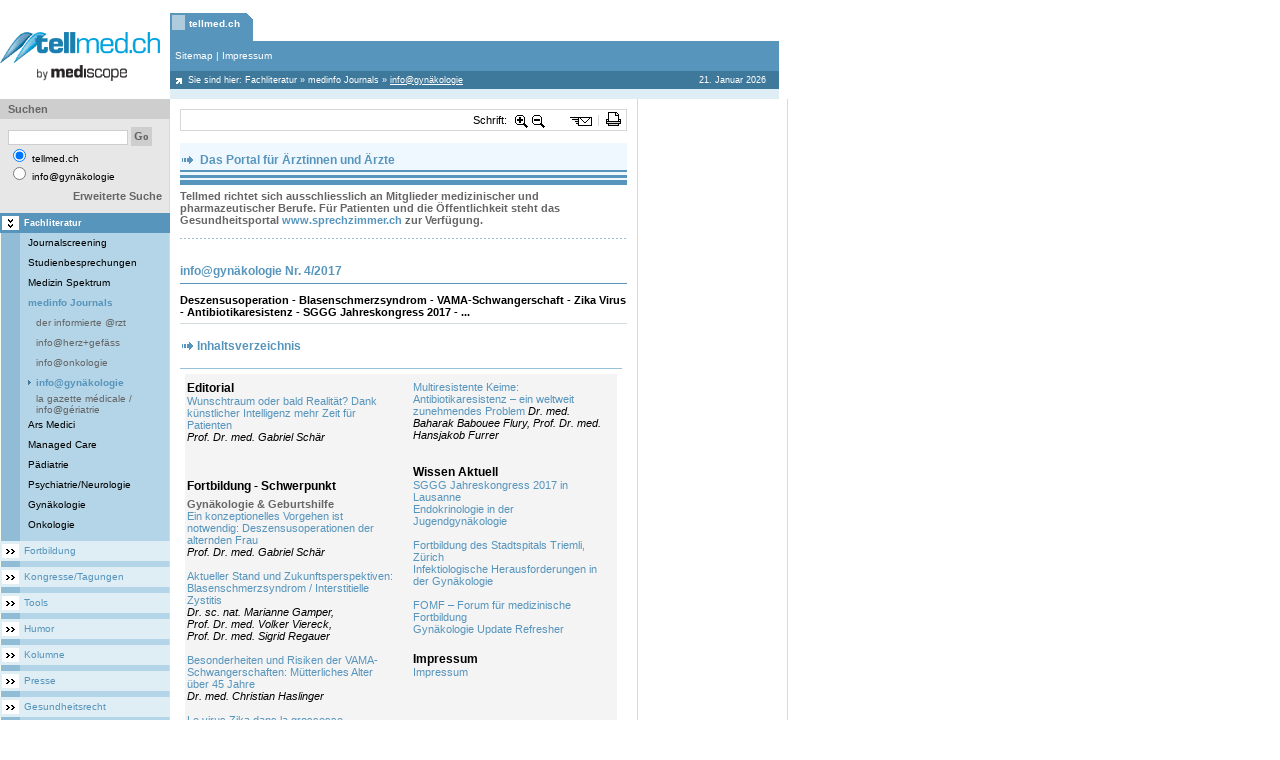

--- FILE ---
content_type: text/html; charset=iso-8859-1
request_url: https://tellmed.ch/tellmed/Fachliteratur/medinfo_Journals/info_gynaekologie/info_gynaekologie_Nr_4_2017.php
body_size: 7865
content:
<html itemscope itemtype="http://schema.org/Article"> 
<head>
<title>info@gynäkologie Nr. 4/2017</title>
<meta http-equiv="Content-Type" content="text/html; charset=iso-8859-1">
<meta http-equiv="Content-Language" content="de-ch">
<meta name="Robots" content="index,follow">
<meta name="Description" content="Deszensusoperation - Blasenschmerzsyndrom - VAMA-Schwangerschaft - Zika Virus - Antibiotikaresistenz - SGGG Jahreskongress 2017 - ...">
<meta name="Author" content="Grossenbacher">
<meta name="Publisher" content="Ärzteverlag medinfo">
<meta name="Copyright" content="Ärzteverlag medinfo">
<meta http-equiv="Expires" content="30">
<script type="text/javascript">
MENU_UserAgent = '';
MENU_NotOP= !(document.all && navigator.userAgent.indexOf('Opera')>=0); //true;
if ((document.getElementById) && !(document.all)) {
	MENU_UserAgent = 'NS';
	document.write('<LINK REL="STYLESHEET" TYPE="text/css" HREF="https://tellmed.ch/include_css/fachportal_ns0.css">');
} else if (!MENU_NotOP) {
	MENU_UserAgent = 'OP';
	document.write('<LINK REL="STYLESHEET" TYPE="text/css" HREF="https://tellmed.ch/include_css/fachportal_ns0.css">');
} else if (document.all){
	MENU_UserAgent = 'IE';
	document.write('<LINK REL="STYLESHEET" TYPE="text/css" HREF="https://tellmed.ch/include_css/fachportal_ie0.css">');
}
</script>
<meta itemprop="name" content="Medizinisches Fachportal Tellmed.ch">
<meta itemprop="description" content="Neuigkeiten aus der Medizin für Ärzte und andere Fachpersonen">
<meta itemprop="image" content="https://www.tellmed.ch/graphics/images/tellmed.gif">
<script data-ad-client="ca-pub-7720087289296653" async src="https://pagead2.googlesyndication.com/pagead/js/adsbygoogle.js"></script>
<link rel="icon" href="https://tellmed.ch/favicon.ico" type="image/x-icon" />
<link rel="shortcut icon" href="https://tellmed.ch/favico.ico" type="image/x-icon" />
<link rel="stylesheet" type="text/css" href="https://tellmed.ch/include_css/rc.css" />
<link rel="stylesheet" type="text/css" href="https://tellmed.ch/include_css/rc0.css" />
<link rel="stylesheet" type="text/css" href="https://tellmed.ch/include_css/tpauto/template_au.css" />
<link rel="stylesheet" type="text/css" href="https://tellmed.ch/include_css/tpauto/template_0.css" />
<link rel="stylesheet" type="text/css" href="https://tellmed.ch/include_css/tpman/template.css" />
<link rel="stylesheet" type="text/css" href="https://tellmed.ch/include_css/tpman/template_0.css" />
<script type="text/javascript">
// site spezifisch
var spcId=48;
var adLeadoId=166;
var adRectoId=168;
var adSkyroId=170;
var adRectuId=172;
// Single Page Call
document.write('<scr'+'ipt type=\"text/javascript\" src=\"https://proxena-secure.reviveservers.com/spcjs.php?id='+spcId+'"><\/scr'+'ipt>');
</script>
<script async src="https://www.googletagmanager.com/gtag/js?id=G-FWG7VFX6NN"></script>
<script>
window.dataLayer = window.dataLayer || [];
function gtag(){dataLayer.push(arguments);}
gtag('js', new Date());
gtag('config', 'G-FWG7VFX6NN');
</script>
<script type="text/javascript" src="https://tellmed.ch/include_js/jquery-dialog/jquery-1.4.2.min.js"></script>
<script language="javascript1.2" src="https://tellmed.ch/include_js/slideshow/jquery.cookie.js"></script>
<script type="text/javascript" src="https://tellmed.ch/include_js/slideshow/jquery.cycle.all.js"></script>
<script type="text/javascript">
	function bookmark(url,title){
	  if ((navigator.appName == "Microsoft Internet Explorer") && (parseInt(navigator.appVersion) >= 4)) {
	  window.external.AddFavorite(url,title);
	  } else if (navigator.appName == "Netscape") {
		window.sidebar.addPanel(title,url,"");
	  } else {
		alert("Press CTRL-D (Netscape) or CTRL-T (Opera) to bookmark");
	  }
	}
	var $j = jQuery.noConflict();
</script>
<script type="text/javascript">
	var eleToZoom = ['span','font','p','a','td','H1','H2','H3','H4','H5','H6','input'];
	var size = [];
	var max = 7;
	var depth = 0;
	function ZoomIn(){
 	 	start = new Date().getMilliseconds();
		depth = $j("#incrstep").val()
		if (depth < max) {
			depth++
			ZoomInRec();
		};
		$j("#incrstep").val(depth)
		$j.cookie("inc", depth, {path: '/'});
		stop = new Date().getMilliseconds();
		executionTime = stop - start;
		if(executionTime>0)
		return;
	}
	function ZoomOut(){
		var start = new Date().getMilliseconds();
		depth = $j("#incrstep").val()
		if (depth >= 0) {
			if(depth == 0)
			depth= 0;
			else {
				ZoomOutRec();
				depth--;
			}
		};
		$j("#incrstep").val(depth)
		$j.cookie("inc",     depth, {path: '/'});
		stop = new Date().getMilliseconds();
	    executionTime = stop - start;
   		if(executionTime>0)
   		return;
	}
	function ZoomInRec(){
		if($j("#contentinner")) {
			for(kx = 0; kx < eleToZoom.length; kx++) {
				$j("#contentinner "+eleToZoom[kx]).each(function(){
					 size[eleToZoom[kx]] = parseInt($j(this).css('font-size'));
					 size[eleToZoom[kx]] += 1
					 $j(this).css('font-size',  size[eleToZoom[kx]]);
				})
			}
		}
	}
	function ZoomOutRec(){
		if($j("#contentinner")) {
			for(kx = 0; kx < eleToZoom.length; kx++) {
				$j("#contentinner "+eleToZoom[kx]).each(function(){
					 size[eleToZoom[kx]] = parseInt($j(this).css('font-size'));
					 size[eleToZoom[kx]] -= 1
					 $j(this).css('font-size',  size[eleToZoom[kx]]);
				})
			}
		}
	}
	$j(document).ready(function() {
		if ($j("#controlFontSize")) {
		if ($j("#controlFontSize").val() =="yes") {
			start = new Date().getMilliseconds();
			if($j.cookie("inc") != null) {
				$j("#incrstep").val($j.cookie("inc"))
				depth = $j("#incrstep").val()
				for(kx = 0; kx < eleToZoom.length; kx++) {
					$j("#contentinner "+eleToZoom[kx]).each(function(){
						size[eleToZoom[kx]] = parseInt($j(this).css('font-size'));
						size[eleToZoom[kx]] += depth*1
						$j(this).css('font-size', size[eleToZoom[kx]]);
					})
				}
			}
			stop = new Date().getMilliseconds();
			executionTime = stop - start;
			if(executionTime>0)
			return;
		}}
	});
</script>
<input type="hidden" id="incrstep" value=0>
<script type="text/javascript">
 //define the application url path
 var OUR_APP_URL='https://tellmed.ch/';
 var clas_css='0';
</script>
</head> 
<BODY leftMargin=0 topMargin=0 marginwidth="0" marginheight="0"> 
<script language="javascript1.2" src="https://tellmed.ch/templates/middle/middle.js"></script>
<script>
function getPop(docId,ln)
{
	if (ln!=undefined)
			ln_id = "Lng"+ln
	else	ln_id = "Lng1"
window.open('https://tellmed.ch/modules_end/printthis/?uniqueid=uniqueid&tip=2&popup=yes&mode=content_db&contentId='+docId+'&lng='+ln_id+'&thisMode=&clas_css=0&level_0=0','View','toolbar=no,menubar=no,location=no,scrollbars=yes,resizable=yes,width=660,height=550');
}
function pickmeup(daty,dat)
{
window.open('https://tellmed.ch/modules_end/popmeup/?mode=not_di_dl&lng=Lng1&data_type='+daty+'&data='+dat+'&clas_css=0&level_0=0','popupView','toolbar=no,menubar=no,location=no,scrollbars=yes,resizable=yes,width=660,height=550');
}
</script>
<table  width="778" border="0" cellspacing="0" cellpadding="0">
<tr>
	<td colspan="2" id="tp_wlp">
	
<DIV style="DISPLAY: none">Leaderboard</DIV>
<DIV id=adLeado style="MARGIN: 0px 0px 0px 68px">
<script type='text/javascript'>
    OA_show(adLeadoId);
</script>
</DIV>
<DIV id=anzLeado style="FONT-SIZE: 0.8em; MARGIN: 0px 0px 0px 70px; VISIBILITY: hidden">Anzeige</DIV></td>
</tr>
		<td valign="top" width="779"  bgcolor="#ffffff">
  			<table width="779" border="0" cellspacing="0" cellpadding="0"  bgcolor="#ffffff">
    			<tr>
    				<td valign="bottom" style="padding-top:3px">
						<table  width="100%" border="0" cellspacing="0" cellpadding="0" valign="top">
							<tr class="header1_back">
							<td rowspan=4 width="170" valign="middle" bgcolor="white">
<P><A class=link_editor href="http://www.tellmed.ch/"><IMG height=50 alt="" hspace=0 src="https://tellmed.ch/show_image.php?file_id=5090" width=170 border=0></A></P>
							</td>
							<td width="100%" bgcolor="white">
<table border="0" cellspacing="0" cellpadding="0" width="100%">
<tr>
	
				<td valign=bottom  height=28>
					<table border="0" cellspacing="0" cellpadding="0" height="28">
						  <tr>
							<td class=global_menu_ico0_sel><img src="https://tellmed.ch/graphics/images/spacer.gif" width="19" height="28"></td>
						  <td class=global_menu_back0_sel nowrap> <a 
						  href="https://tellmed.ch/tellmed/Portal_fuer_Aerztinnen_und_Aerzte_Fachliteratur_Fortbildung_Kongressberichte_Diagnostik_Therapie.php" 
						  class=global_menu0_sel>tellmed.ch</a>
						  </td>
							 <td class=global_menu_end0_sel><img src="https://tellmed.ch/graphics/images/spacer.gif" width="13" height="28"></td>
						  </tr>
					</table>
				</td>
				<td width="2"><img src="https://tellmed.ch/graphics/images/spacer.gif" width="2" height="28"></td>
				
<td  width="100%"><img src="https://tellmed.ch/graphics/images/spacer.gif" width=1 height=2></td>
<td valign="bottom" align="right">
  	<table border="0" cellspacing="0" cellpadding="0" width="100%">
  	<tr>
	<td  width="100%" align="right" valign="bottom" class=txtlng nowrap>
	</td>
	</tr>
	</table>
</td>
</tr>
</table>
							</td>
							 </tr>
							<tr class="header2_back">
								<td height=30>
<table width="608" border="0" cellspacing="0" cellpadding="0" height="30">
  <tr   class=header2_back>
	<td width="5"><a name="top_section"><img src="https://tellmed.ch/graphics/images/spacer.gif" width=5 height=30></a></td>
	<td class=footer_el>
<a 
								href="https://tellmed.ch/tellmed/Sitemap/Sitemap.php" 
							   class="global_nav">Sitemap</a>&nbsp;|&nbsp;<a 
								href="https://tellmed.ch/tellmed/Impressum/Impressum.php" 
							   class="global_nav">Impressum</a>
	</td>
	<td><img src="https://tellmed.ch/graphics/images/spacer.gif" width="1" height="30"></td>
  </tr>
</table>
								</td>
							</tr>
							<tr class="header3_back">
								<td height=18>
<table width="608" border="0" cellspacing="0" cellpadding="0">
  <tr>
	<td width="18" class=home_icon><img src="https://tellmed.ch/graphics/buton/spacer.gif" width="18" height="18"></td>
	<td class=top_nav_el>Sie sind hier: <a class=path_nav href="https://tellmed.ch/tellmed/Fachliteratur/Fachliteratur_Journalscreening_Studienbesprechungen_Medizinspektrum_ArsMedici_Managed_Care.php" >Fachliteratur</a> <span class=actualnavigationpath>&raquo;</span> <a class=path_nav href="https://tellmed.ch/tellmed/Fachliteratur/medinfo_Journals/medinfo_Journals.php" >medinfo Journals</a>   <span class=actualnavigationpath>&raquo;</span> <a class=path_nav href="https://tellmed.ch/tellmed/Fachliteratur/medinfo_Journals/info_gynaekologie/info_gynaekologie.php" ><u>info@gynäkologie</u></a></td>
	<td width="12"><img src="https://tellmed.ch/graphics/images/spacer.gif" width="12" height="18"></td>
	<td class=top_nav_el align="right">
21. Januar 2026
	</td>
	<td width="12"><img src="https://tellmed.ch/graphics/images/spacer.gif" width="12" height="18"></td>
  </tr>
</table>
							</tr>
							<tr class="header4_back">
								<td><img src="https://tellmed.ch/graphics/images/spacer.gif" width=1 height=10></td>
							</tr>
						</table>
    				</td>
    			</tr>
  			</table>
			<table width="779" border="0" cellspacing="0" cellpadding="0">
				<tr>
					<td width="170" valign="top" height="100%"  class="left_img_white">
						<table width="100%" border="0" cellspacing="0" cellpadding="0">
							<tr>
								<td valign=top height="100%">
<table width="170" border="0" cellspacing="0" cellpadding="0">
	<tr>
	  <td class="left_img" align="center"  valign="top">
	   <table width="170" border="0" cellspacing="0" cellpadding="0">
		<tr class="left_img_trans">
		 <td>
<script  type="text/javascript" language="javascript1.2">
<!--
	search_1      = "Geben Sie bitte einen Suchbegriff mit mehr als 2 Buchstaben ein.";
	search_2      = "Geben Sie bitte mindestens einen Suchbegriff ein.";
	search_3      = "Mit einem Sternchen (*) gekennzeichnete Felder sind Pflichtfelder.";
	level_0       = 0;
	search_my_lib = 'n';
	nd = '1';
//-->
</script>
<script type="text/javascript" src="https://tellmed.ch/templates/middle/left/search/search.js" language="javascript1.2"></script>
<form name="searchForma" id="searchForma" action="" onsubmit="on_searchTearm(); return false;">
	<table width="100%" border="0" cellspacing="0" cellpadding="0">
		<tr>
			<td class="search_header" width="8" height="20"><img src="https://tellmed.ch/graphics/buton/spacer.gif" alt="" width="8" height="18" /></td>
			<td class="search_header" height="20">Suchen</td>
			<td class="search_header" width="5" height="20"><img src="https://tellmed.ch/graphics/buton/spacer.gif" alt="" width="8" height="18" /></td>
		</tr>
		<tr>
			<td colspan="3"><img src="https://tellmed.ch/graphics/buton/spacer.gif" alt="" width="8" height="8" /></td>
		</tr>
		<tr>
			<td width="8"><img src="https://tellmed.ch/graphics/buton/spacer.gif" alt="" width="5" height="5" /></td>
			<td>
				<input class="txtsearch" type="text" name="search" maxlength="1000" />
				<input type="submit" name="Go" value="Go" class="graygobtn" />
			</td>
			<td width="5"><img src="https://tellmed.ch/graphics/buton/spacer.gif" alt="" width="5" height="5" /></td>
		</tr>
		<tr>
			<td width="8"><img src="https://tellmed.ch/graphics/buton/spacer.gif" alt="" width="5" height="5" /></td>
			<td class="search_txt">
				<input type="radio" name="search_what" value="1" checked="checked" />
				tellmed.ch
				<br>
				<input type="radio" name="search_what" value="2" />
				info@gynäkologie
			</td>
			<td width="5"><img src="https://tellmed.ch/graphics/buton/spacer.gif" alt="" width="5" height="5" /></td>
		</tr>
		<tr>
			<td colspan="3"><img src="https://tellmed.ch/graphics/buton/spacer.gif" alt="" width="8" height="8" /></td>
		</tr>
		<tr>
			<td width="8"><img src="https://tellmed.ch/graphics/buton/spacer.gif" alt="" width="5" height="5" /></td>
			<td align="right"> <a href="JavaScript:on_AdvSearch()" class="headline_grey">Erweiterte Suche</a>
			</td>
			<td width="5"><img src="https://tellmed.ch/graphics/buton/spacer.gif" alt="" width="5" height="5" /></td>
		</tr>
	</table>
</form>
		 </td>
		</tr>
	   </table>
	  </td>
	</tr>
<script language="javascript1.2" src="https://tellmed.ch/templates/middle/left/subnavigation/subnavigation.js"></script>
<tr>
<td class=level1_selected><a  href="https://tellmed.ch/tellmed/Fachliteratur/Fachliteratur_Journalscreening_Studienbesprechungen_Medizinspektrum_ArsMedici_Managed_Care.php"   class="level1_selected_txt">Fachliteratur</a></td>
</tr>
<tr>
<td class=level2><a  href="https://tellmed.ch/tellmed/Fachliteratur/Journalscreening/Journalscreening_Aktuelle_Studien_aus_allen_medizinischen_Fachgebieten.php"  class="level2_txt">Journalscreening</a></td>
</tr>
<tr>
<td class=level2><a  href="https://tellmed.ch/tellmed/Fachliteratur/Studienbesprechungen/Studienbesprechungen_Vermittlung_von_Evidence_Based_Medicine_EBM_durch_kritische_Besprechung_von_Studien_aus_aller_Welt.php"  class="level2_txt">Studienbesprechungen</a></td>
</tr>
<tr>
<td class=level2><a  href="https://tellmed.ch/tellmed/Fachliteratur/Medizin_Spektrum/Medizinspektrum_Krankheitsbilder_Studienbesrechungen_und_Kongressberichte_nach_Fachgebieten.php"  class="level2_txt">Medizin Spektrum</a></td>
</tr>
<tr>
<td class=level2_selected_off><a  href="https://tellmed.ch/tellmed/Fachliteratur/medinfo_Journals/medinfo_Journals.php"  class="level2_selected_txt">medinfo Journals</a></td>
</tr>
<tr>
<td class=level3><a  href="https://tellmed.ch/tellmed/Fachliteratur/medinfo_Journals/der_informierte_rzt/der_informierte_rzt.php"  class="level3_txt">der informierte @rzt</a></td>
</tr>
<tr>
<td class=level3><a  href="https://tellmed.ch/tellmed/Fachliteratur/medinfo_Journals/info_herz_gefaess/info_herz_gefaess.php"  class="level3_txt">info@herz+gefäss</a></td>
</tr>
<tr>
<td class=level3><a  href="https://tellmed.ch/tellmed/Fachliteratur/medinfo_Journals/info_onkologie/info_onkologie.php"  class="level3_txt">info@onkologie</a></td>
</tr>
<tr>
<td class=level3_selected><a  href="https://tellmed.ch/tellmed/Fachliteratur/medinfo_Journals/info_gynaekologie/info_gynaekologie.php"  class="level3_selected_txt">info@gynäkologie</a></td>
</tr>
<tr>
<td class=level3><a  href="https://tellmed.ch/tellmed/Fachliteratur/medinfo_Journals/la_gazette_medicale/_info_geriatrie/la_gazette_medicale_info_geriatrie.php"  class="level3_txt">la gazette médicale / info@gériatrie</a></td>
</tr>
<tr>
<td class=level2><a  href="https://tellmed.ch/tellmed/Fachliteratur/Ars_Medici/Ars_Medici_Archiv.php"  class="level2_txt">Ars Medici</a></td>
</tr>
<tr>
<td class=level2><a  href="https://tellmed.ch/tellmed/Fachliteratur/Managed_Care/Managed_Care_Archiv.php"  class="level2_txt">Managed Care</a></td>
</tr>
<tr>
<td class=level2><a  href="https://tellmed.ch/tellmed/Fachliteratur/Paediatrie/Paediatrie_Archiv.php"  class="level2_txt">Pädiatrie</a></td>
</tr>
<tr>
<td class=level2><a  href="https://tellmed.ch/tellmed/Fachliteratur/Psychiatrie/Neurologie/Psychiatrie_Neurologie_Archiv.php"  class="level2_txt">Psychiatrie/Neurologie</a></td>
</tr>
<tr>
<td class=level2><a  href="https://tellmed.ch/tellmed/Fachliteratur/Gynaekologie/Gynaekologie_Archiv.php"  class="level2_txt">Gynäkologie</a></td>
</tr>
<tr>
<td class=level2><a  href="https://tellmed.ch/tellmed/Fachliteratur/Onkologie/Onkologie_Archiv.php"  class="level2_txt">Onkologie</a></td>
</tr>
<tr>
<td class="sepl"><img src="https://tellmed.ch/graphics/images/spacer.gif" width="8" height="6"></td>
</tr>
<tr>
<td class=level1><a  href="https://tellmed.ch/tellmed/Fortbildung/Fortbildung_Medizin.php"   class="level1_txt">Fortbildung</a></td>
</tr>
<tr>
<td class="sepl"><img src="https://tellmed.ch/graphics/images/spacer.gif" width="8" height="6"></td>
</tr>
<tr>
<td class=level1><a  href="https://tellmed.ch/tellmed/Kongresse/Tagungen/Kongresse_und_Tagungen_Medizin_Zusammenfassungen_Kongresskalender.php"   class="level1_txt">Kongresse/Tagungen</a></td>
</tr>
<tr>
<td class="sepl"><img src="https://tellmed.ch/graphics/images/spacer.gif" width="8" height="6"></td>
</tr>
<tr>
<td class=level1><a  href="https://tellmed.ch/tellmed/Tools/Diagnostik_und_Patientenmanagement_Kalkulatoren.php"   class="level1_txt">Tools</a></td>
</tr>
<tr>
<td class="sepl"><img src="https://tellmed.ch/graphics/images/spacer.gif" width="8" height="6"></td>
</tr>
<tr>
<td class=level1><a  href="https://tellmed.ch/tellmed/Humor/Humor_promo.php"   class="level1_txt">Humor</a></td>
</tr>
<tr>
<td class="sepl"><img src="https://tellmed.ch/graphics/images/spacer.gif" width="8" height="6"></td>
</tr>
<tr>
<td class=level1><a  href="https://tellmed.ch/tellmed/Kolumne/Kolumne_tellmed.php"   class="level1_txt">Kolumne</a></td>
</tr>
<tr>
<td class="sepl"><img src="https://tellmed.ch/graphics/images/spacer.gif" width="8" height="6"></td>
</tr>
<tr>
<td class=level1><a  href="https://tellmed.ch/tellmed/Presse/News_Gesundheitspolitik_medizinische_Neuigkeiten.php"   class="level1_txt">Presse</a></td>
</tr>
<tr>
<td class="sepl"><img src="https://tellmed.ch/graphics/images/spacer.gif" width="8" height="6"></td>
</tr>
<tr>
<td class=level1><a  href="https://tellmed.ch/tellmed/Gesundheitsrecht/Gesundheitsrecht_home.php"   class="level1_txt">Gesundheitsrecht</a></td>
</tr>
<tr>
<td class="sepl"><img src="https://tellmed.ch/graphics/images/spacer.gif" width="8" height="6"></td>
</tr>
<tr>
<td class=level1><a  href="https://tellmed.ch/tellmed/Links/Linksammlung_Medizin.php"   class="level1_txt">Links</a></td>
</tr>
<tr>
<td class="sepl"><img src="https://tellmed.ch/graphics/images/spacer.gif" width="8" height="6"></td>
</tr>
	<tr>
		<td>
			<table width="170" border="0" cellspacing="0" cellpadding="0">
			  <tr>
				<td><IMG height="12" src="https://tellmed.ch/graphics/buton/spacer.gif" width="8"></td>
			  </tr>
			  <tr>
				<td>
				 <table width="100%" border="0" cellPadding=0 cellSpacing=0 class="fullbox">
					<tr class="left_img_trans">
					  <td>
					    <table cellSpacing=0 cellPadding=0 width="100%" border="0">
						  <tbody>
							<tr>
							  <td colSpan="3"><IMG height="8" src="https://tellmed.ch/graphics/buton/spacer.gif" width="8"></TD>
							</tr>
							<tr>
							  <td width="8">&nbsp;</TD>
							  <td class="search_txt"><p><a class="link_editor" href="http://www.sprechzimmer.ch" target="_blank">Zum
								  Patientenportal</a></p></TD>
							  <td width="5">&nbsp;</TD>
							</tr>
							<tr>
							  <td colSpan=3><IMG height="8" src="https://tellmed.ch/graphics/buton/spacer.gif" width="8"></TD>
							</tr>
						</table></td>
					</tr>
				  </table>
				 </td>
			  </tr>
			</table>
		</td>
	</tr>
</table>
								</td>
							</tr>
						</table>
						</td>
						<td width="100%" valign="top" height="100%" bgcolor="#FFFFFF">
<style>
td.right_img_white img {display:block;}
</style>
<table width="100%" border="0" cellspacing="0" cellpadding="0" height="100%">
  <tr>
   <td valign="top">
    <table width="100%" cellpadding="10" cellspacing="0" border="0">
     <tr>
      <td>
<input type="hidden" name="controlFontSize" id="controlFontSize" value="yes">
<table width="100%" cellpadding="0" cellspacing="1" border="0" class="fullbox">
<tr>
	<td nowrap><div class="btn-prfl">
	<g:plusone size="medium" href="http://www.tellmed.ch/"></g:plusone>
</div>
<script type="text/javascript">
  window.___gcfg = {lang: 'de'};
  (function() {
	var po = document.createElement('script'); po.type = 'text/javascript'; po.async = true;
	po.src = 'https://apis.google.com/js/plusone.js';
	var s = document.getElementsByTagName('script')[0]; s.parentNode.insertBefore(po, s);
  })();
</script>
</td>
	<td nowrap width="40" nowrap id="dZ">Schrift:</td>
	<td align="center" width="16"><img src="https://tellmed.ch/graphics/images/zoom-in.png" style="cursor:pointer" title="Schrift grösser" alt="Schrift grösser" onclick="ZoomIn()" /></td>
	<td align="center" width="16"><img src="https://tellmed.ch/graphics/images/zoom-out.png" style="cursor:pointer" title="Schrift kleiner" alt="Schrift kleiner" onclick="ZoomOut()" /></td>
	<td align="center" width="20"><img src="https://tellmed.ch/graphics/images/spacer.gif"></td>
	<td align="center" class="tdemail"><img src="https://tellmed.ch/graphics/images/spacer.gif" width="15" height="16" title="Als Email versenden" alt="Als Email versenden" style="cursor:pointer" border="0"
		onClick="window.open('https://tellmed.ch/modules_end/emailthis/index.php?mode=content_db_list&contentId=41426&lng=Lng1&thisMode=&clas_css=0&level_0=0&templ_id=normal','printableView','toolbar=no,menubar=no,location=no,scrollbars=yes,resizable=no,width=660,height=550');"/></td>
	<td align="center" width="4" class="tdndares"><img src="https://tellmed.ch/graphics/images/spacer.gif"></td>
	<td align="center" class="tdprint"><img src="https://tellmed.ch/graphics/images/spacer.gif" width="15" height="16" title="Druckvorschau" alt="Druckvorschau" style="cursor:pointer" border="0"
		onClick="window.open('https://tellmed.ch/modules_end/printthis/index.php?mode=content_db_list&contentId=41426&lng=Lng1&thisMode=&clas_css=0&level_0=0&templ_id=normal','emailView','toolbar=no,menubar=no,location=no,scrollbars=yes,resizable=no,width=660,height=550');" /></td>
	<td width="2"><img src="https://tellmed.ch/graphics/images/spacer.gif"></td></tr>
</table>
<br/>
				<table width="100%" cellpadding="0" cellspacing="0" border="0">
				<tr>
				 <td>
<P align=center>
<TABLE border=0 cellSpacing=0 cellPadding=0 width="100%" bgColor=#f0f8ff>
<TBODY>
<TR>
<TD>
<TABLE border=0 cellSpacing=0 cellPadding=0 width="100%">
<TBODY>
<TR>
<TD vAlign=top <H2>
<H2>&nbsp;Das Portal für Ärztinnen und Ärzte</H2></TD></TR>
<TR>
<TD bgColor=#5795bc height=2></TD></TR>
<TR>
<TD height=3></TD></TR>
<TR>
<TD bgColor=#5795bc height=3></TD></TR>
<TR>
<TD height=2></TD></TR>
<TR>
<TD bgColor=#5795bc height=5></TD></TR>
<TR></TR></TBODY></TABLE></TD></TR></TBODY></TABLE></P>
<H5 align=left>Tellmed richtet sich ausschliesslich an Mitglieder medizinischer und pharmazeutischer Berufe. Für Patienten und die Öffentlichkeit steht das Gesundheitsportal <A class=link_editor href="http://www.sprechzimmer.ch">www.sprechzimmer.ch</A>&nbsp;zur Verfügung.</H5>
<P align=left>&nbsp;</P>
<P align=center>
<TABLE border=0 cellSpacing=0 cellPadding=0 width="100%">
<TBODY>
<TR height=1>
<TD class=separator_line1><IMG border=0 hspace=0 src="https://tellmed.ch/show_image.php?file_id=7391" width=1 height=1></TD></TR></TBODY></TABLE></P>
<DIV style="DISPLAY: none">Rect Top</DIV>
<DIV id=adRecto style="TEXT-ALIGN: center; MARGIN: 0px 0px 10px">
<DIV id=anzRecto style="FONT-SIZE: 0.8em; TEXT-ALIGN: left; VISIBILITY: hidden">Anzeige</DIV>
<script type='text/javascript'>
    OA_show(adRectoId);
</script>
</DIV></td>
				</tr>
			  </table>
<div id="contentinner">
<h1>info@gynäkologie Nr. 4/2017</h1>
<div class="abstract">Deszensusoperation - Blasenschmerzsyndrom - VAMA-Schwangerschaft - Zika Virus - Antibiotikaresistenz - SGGG Jahreskongress 2017 - ...</div>
<H2>Inhaltsverzeichnis</H2>
<P>
<TABLE style="HEIGHT: 392px; WIDTH: 447px" cellSpacing=0 cellPadding=0 width=447 border=0>
<TBODY>
<TR>
<TD>
<P>&nbsp;</P>
<P>
<TABLE class=dashbox2 style="HEIGHT: 308px; WIDTH: 442px" cellSpacing=0 cellPadding=0 width=442 border=0>
<TBODY>
<TR class=tabcontent>
<TD vAlign=top>
<TABLE style="HEIGHT: 267px; WIDTH: 210px" cellSpacing=0 cellPadding=2 width=210 border=0>
<TBODY>
<TR>
<TD vAlign=top>
<H3>Editorial</H3>
<P><A class=link_editor  href="https://tellmed.ch/include_php/previewdoc.php?file_id=17345" target=_blank>Wunschtraum oder bald Realität? Dank künstlicher Intelligenz mehr Zeit für Patienten</A> </P>
<P><EM>Prof. Dr. med. Gabriel Schär</EM></P>
<P><BR></P>
<H3>&nbsp;</H3>
<H3>Fortbildung - Schwerpunkt</H3>
<H5>Gynäkologie & Geburtshilfe</H5>
<P><A class=link_editor  href="https://tellmed.ch/include_php/previewdoc.php?file_id=17346" target=_blank>Ein konzeptionelles Vorgehen ist notwendig: Deszensusoperationen der alternden Frau </A></P>
<P><EM>Prof. Dr. med. Gabriel Schär</EM></P>
<P></P>
<P></P>
<P></P>
<P></P>
<P><BR><A class=link_editor  href="https://tellmed.ch/include_php/previewdoc.php?file_id=17347" target=_blank>Aktueller Stand und Zukunftsperspektiven: Blasenschmerzsyndrom / Interstitielle Zystitis </A></P>
<P><EM>Dr. sc. nat. Marianne Gamper, </EM></P>
<P><EM>Prof. Dr. med. Volker Viereck, </EM></P>
<P><EM>Prof. Dr. med. Sigrid Regauer</EM></P>
<P></P>
<P></P>
<P></P>
<P></P>
<P>&nbsp;</P>
<P><A class=link_editor  href="https://tellmed.ch/include_php/previewdoc.php?file_id=17348" target=_blank>Besonderheiten und Risiken der VAMA-Schwangerschaften: Mütterliches Alter über 45 Jahre</A> </P>
<P><EM>Dr. med. Christian Haslinger</EM></P>
<P></P>
<P></P>
<P></P>
<P>&nbsp;</P>
<P><A class=link_editor  href="https://tellmed.ch/include_php/previewdoc.php?file_id=17349" target=_blank>Le virus Zika dans la grossesse </A></P>
<P><EM>Dr Isabelle Eperon, </EM></P>
<P><EM>Dr Gilles Eperon, </EM></P>
<P><EM>Pr David Baud</EM></P>
<P></P>
<P>&nbsp;</P>
<P></P>
<P></P>
<P>&nbsp;</P>
<P></P>
<P>&nbsp;</P>
<H3>&nbsp;</H3></TD></TR></TBODY></TABLE>
<H3>&nbsp;</H3></TD>
<TD>
<H3>&nbsp;</H3></TD>
<TD vAlign=top>
<H3>
<TABLE style="HEIGHT: 402px; WIDTH: 193px" cellSpacing=0 cellPadding=2 width=193 border=0>
<TBODY>
<TR>
<TD vAlign=top>
<P><A class=link_editor  href="https://tellmed.ch/include_php/previewdoc.php?file_id=17350" target=_blank>Multiresistente Keime: Antibiotikaresistenz – ein weltweit zunehmendes Problem </A><EM>Dr. med. Baharak Babouee Flury, Prof. Dr. med. Hansjakob Furrer</EM><BR></P>
<H3>&nbsp;</H3>
<H3>Wissen Aktuell</H3>
<P><A class=link_editor  href="https://tellmed.ch/include_php/previewdoc.php?file_id=17351" target=_blank>SGGG Jahreskongress 2017 in Lausanne <BR>Endokrinologie in der Jugendgynäkologie</A></P>
<P>&nbsp;</P>
<P><A class=link_editor  href="https://tellmed.ch/include_php/previewdoc.php?file_id=17352" target=_blank>Fortbildung des Stadtspitals Triemli, Zürich <BR>Infektiologische Herausforderungen in der Gynäkologie</A></P>
<P>&nbsp;</P>
<P><A class=link_editor  href="https://tellmed.ch/include_php/previewdoc.php?file_id=17353" target=_blank>FOMF – Forum für medizinische Fortbildung <BR>Gynäkologie Update Refresher</A></P>
<P>&nbsp;</P>
<H3>Impressum</H3><A class=link_editor  href="https://tellmed.ch/include_php/previewdoc.php?file_id=17344" target=_blank>Impressum</A></TD></TR></TBODY></TABLE></H3></TD></TR></TBODY></TABLE></P></TD></TR></TBODY></TABLE></P>
<div class="automatic_texts">Ärzteverlag medinfo<br><br>31.08.2017&nbsp;- fgr<br></div>
</div>
        <br>
        <table width="100%" cellpadding="0" cellspacing="0" border="0">
         <tr>
          <td width=21 align=left><a href="javascript:history.back(-1)"><img src="https://tellmed.ch/graphics/images/back_page.gif" border=0></a></td>
          <td >&nbsp;</td>
          <td width=21 align=right><A href="#top_section"><img src="https://tellmed.ch/graphics/images/top_page.gif" border=0></a></td>
         </tr>
        </table>
  <table width="438"  border="0" cellspacing="0" cellpadding="0"  valign="top" align=center>
	<tr><td  valign="top" align=center>
<DIV style="DISPLAY: none">Adserver Footer</DIV>
<script type="text/javascript">
function showAnzeige() { 
if (document.getElementById('adLeado').offsetHeight>20) {document.getElementById('anzLeado').style.visibility = 'visible';}
if (document.getElementById('adRecto').offsetHeight>20) {document.getElementById('anzRecto').style.visibility = 'visible';}
if (document.getElementById('adSkyro').offsetHeight>20) {document.getElementById('anzSkyro').style.visibility = 'visible';}
if (document.getElementById('adRectu').offsetHeight>20) {document.getElementById('anzRectu').style.visibility = 'visible';}
}
setTimeout(showAnzeige,2000);
</script>
<DIV style="DISPLAY: none">Rect Bottom</DIV>
<DIV id=adRectu style="TEXT-ALIGN: left">
<DIV id=anzRectu style="FONT-SIZE: 0.8em; TEXT-ALIGN: right; VISIBILITY: hidden">Anzeige</DIV>
<script type='text/javascript'>
    OA_show(adRectuId);
</script>
</DIV></td></tr>
  </table>
       <img src="https://tellmed.ch/graphics/buton/spacer.gif" width="434" height="1" border="0">
      </td>
     </tr>
     <tr><td>&nbsp;</td></tr>
    </table>
    <br>
   </td>
    <td width="152" height="430" valign="top" class="right_img_white" align="left" style="overflow:hidden">
	
 
<script language="javascript1.2" src="https://tellmed.ch/templates/middle/content/listModul/rightSpecifik/rightSpecifik.js"></script>
	
<img src="https://tellmed.ch/graphics/images/spacer.gif" width=150 height=10>
    </td>
  </tr>
 </table>
						</td>
						<td bgcolor="#D4DBDE" class="rht_clr" width="1"><img src="https://tellmed.ch/graphics/buton/spacer.gif" width="1" height="445"></td>
					</tr>
				</table>
		</td>
		<td valign="top" align="right">
<div style="width:180px;text-align:right;vertical-align:top">
<DIV style="DISPLAY: none">Sky right 1</DIV>
<DIV id=adSkyro style="TEXT-ALIGN: left; MARGIN: 120px 0px 0px 15px">
<DIV id=anzSkyro style="FONT-SIZE: 0.8em; VISIBILITY: hidden">Anzeige</DIV>
<script type='text/javascript'>
    OA_show(adSkyroId);
</script>
</DIV>
</div>
		</td>
	</tr>
</table>
 <table width="778" border="0" cellspacing="0" cellpadding="0">
  <tr class="header2_back">
    <td width="8"><img src="https://tellmed.ch/graphics/images/spacer.gif" width="8" height="18"></td>
    <td class=footer_el align=center>
Mediscope AG&nbsp; E-mail: <A class=footer_el href="mailto:info@mediscope.ch">info@mediscope.ch</A>&nbsp; 
    </td>
    <td width="8"><img src="https://tellmed.ch/graphics/images/spacer.gif" width="8" height="18"></td>
  </tr>
  <tr  class="header3_back">
    <td width="8"><img src="https://tellmed.ch/graphics/images/spacer.gif" width="8" height="28"></td>
    <td class=footer_nav  align=center>
		<a 
							href="https://tellmed.ch/tellmed/Disclaimer/Disclaimer.php" 
						   class="footer_nav">Disclaimer</a>&nbsp;|&nbsp;<a 
							href="https://tellmed.ch/tellmed/Datenschutzerklaerung/_Privacy_Policy/Privacy_Policy.php" 
						   class="footer_nav">Datenschutzerklärung / Privacy Policy</a>&nbsp;|&nbsp;<a 
							href="https://tellmed.ch/tellmed/Werbung/Werbung_mit_Zielgruppe_Aerzte.php" 
						   class="footer_nav">Werbung</a>
      </td>
     <td width="8"><img src="https://tellmed.ch/graphics/images/spacer.gif" width="8" height="28"></td>
  </tr>
 </table>
</html>
<form name="WebAppForm" method="post"  onSubmit="return false;" >
	<input type="hidden" name="sourcePage" value="main.html">
	<input type="hidden" name="targetPage" value="">
	<input type="hidden" name="sessionVars" value="">
	<input type="hidden" name="phpVars" value="">
	<script language="JavaScript" src="https://tellmed.ch/web_app/session/func.GoTo.js"></script>
	<script language="JavaScript" src="https://tellmed.ch/web_app/session/class.Session.js"></script>
	<script language='JavaScript'>
	session = new SessionVars();
</script>
</form>


--- FILE ---
content_type: text/html; charset=utf-8
request_url: https://accounts.google.com/o/oauth2/postmessageRelay?parent=https%3A%2F%2Ftellmed.ch&jsh=m%3B%2F_%2Fscs%2Fabc-static%2F_%2Fjs%2Fk%3Dgapi.lb.en.2kN9-TZiXrM.O%2Fd%3D1%2Frs%3DAHpOoo_B4hu0FeWRuWHfxnZ3V0WubwN7Qw%2Fm%3D__features__
body_size: 162
content:
<!DOCTYPE html><html><head><title></title><meta http-equiv="content-type" content="text/html; charset=utf-8"><meta http-equiv="X-UA-Compatible" content="IE=edge"><meta name="viewport" content="width=device-width, initial-scale=1, minimum-scale=1, maximum-scale=1, user-scalable=0"><script src='https://ssl.gstatic.com/accounts/o/2580342461-postmessagerelay.js' nonce="Yy9vibf99q0E5v9zd0MGoQ"></script></head><body><script type="text/javascript" src="https://apis.google.com/js/rpc:shindig_random.js?onload=init" nonce="Yy9vibf99q0E5v9zd0MGoQ"></script></body></html>

--- FILE ---
content_type: text/html; charset=utf-8
request_url: https://www.google.com/recaptcha/api2/aframe
body_size: 267
content:
<!DOCTYPE HTML><html><head><meta http-equiv="content-type" content="text/html; charset=UTF-8"></head><body><script nonce="_E20bW8mLO9xJRTgcUAFPg">/** Anti-fraud and anti-abuse applications only. See google.com/recaptcha */ try{var clients={'sodar':'https://pagead2.googlesyndication.com/pagead/sodar?'};window.addEventListener("message",function(a){try{if(a.source===window.parent){var b=JSON.parse(a.data);var c=clients[b['id']];if(c){var d=document.createElement('img');d.src=c+b['params']+'&rc='+(localStorage.getItem("rc::a")?sessionStorage.getItem("rc::b"):"");window.document.body.appendChild(d);sessionStorage.setItem("rc::e",parseInt(sessionStorage.getItem("rc::e")||0)+1);localStorage.setItem("rc::h",'1768976773607');}}}catch(b){}});window.parent.postMessage("_grecaptcha_ready", "*");}catch(b){}</script></body></html>

--- FILE ---
content_type: text/javascript
request_url: https://tellmed.ch/templates/middle/left/search/search.js
body_size: 1519
content:
function on_searchTearm() {
	
	var form = document.searchForma;
	
	var search_tearm = form.search.value;
	var search_what = '';

	if (form.search_what.length) {
		for (var i =0;i <form.search_what.length; i++) {
					if (form.search_what[i].checked)
						search_what=form.search_what[i].value;
		} 	
	} else {
		search_what=form.search_what.value;
	}
		
	search_tearm = search_tearm.replace("/'/g",'%po%');
	search_tearm = search_tearm.replace('/"/g','%jo%');
	search_tearm = search_tearm.replace(';','');	
	
	if(search_what=='') {
		alert(search_3);
		return false;
	}
	if (search_tearm.length < 3 ) {
		alert(search_1);
		return false;
	}

	if(search_tearm!='') {
		
		search_in='sim';
		if (level_0 == 2)						search_in='med';
		//else if (nd == 2 && search_what ==2)	search_in='med';
				
		else if (typeof(nd) != "undefined" ) {	if (nd == 2 ) search_in='med';}
		else if (search_my_lib == 'y')			search_in='lib';		
		else									search_in='sim';		

			GoTo('thisPage?event=middle.searchRes(search_what='+search_what+';term='+search_tearm+';search_in='+search_in+')');
	} else {
		alert(search_2);
	}
}

function on_AdvSearch() {
	
	var form = document.searchForma;
	

	search_in='sim';
	if (level_0 == 2)				search_in='med';		
	else if (typeof(nd) != "undefined" ) {	if (nd == 2 ) search_in='med';}
	else if (search_my_lib == 'y')	search_in='lib';		
	else							search_in='sim';	

	GoTo('thisPage?event=middle.searchadv(search_in='+search_in+')');

}

